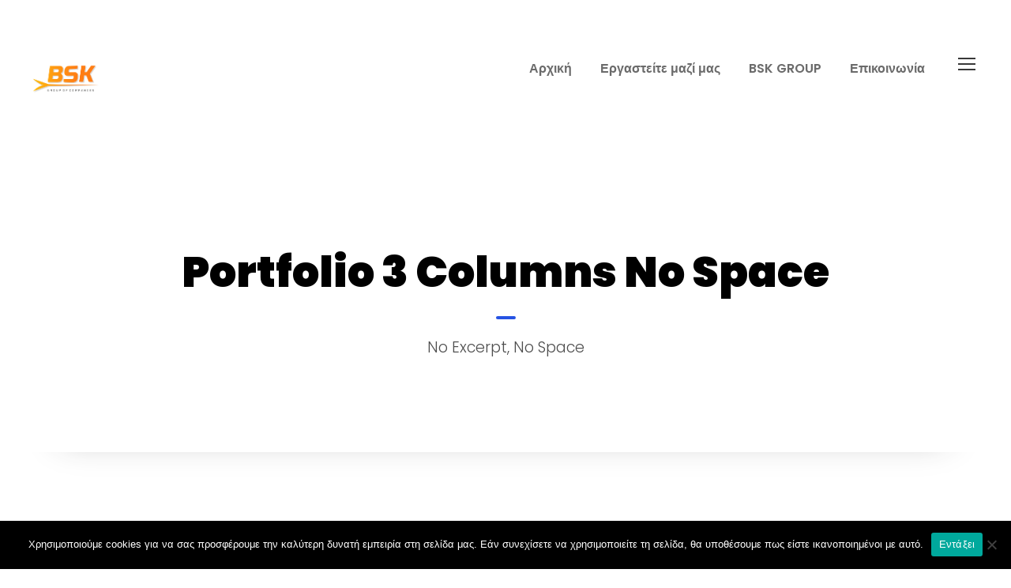

--- FILE ---
content_type: text/html; charset=UTF-8
request_url: https://bsklogistics.com/portfolio-3-columns-no-space/
body_size: 11196
content:
<!DOCTYPE html>
<html lang="en-US" class="no-js">
<head>
	<meta charset="UTF-8">
	<meta name="viewport" content="width=device-width, initial-scale=1">
	<link rel="profile" href="http://gmpg.org/xfn/11">
	<link rel="pingback" href="https://bsklogistics.com/xmlrpc.php">
	<meta name='robots' content='index, follow, max-image-preview:large, max-snippet:-1, max-video-preview:-1' />

	<!-- This site is optimized with the Yoast SEO plugin v20.6 - https://yoast.com/wordpress/plugins/seo/ -->
	<title>Portfolio 3 Columns No Space - BSK LOGISTICS</title>
	<link rel="canonical" href="https://bsklogistics.com/portfolio-3-columns-no-space/" />
	<meta property="og:locale" content="en_US" />
	<meta property="og:type" content="article" />
	<meta property="og:title" content="Portfolio 3 Columns No Space - BSK LOGISTICS" />
	<meta property="og:url" content="https://bsklogistics.com/portfolio-3-columns-no-space/" />
	<meta property="og:site_name" content="BSK LOGISTICS" />
	<meta name="twitter:card" content="summary_large_image" />
	<script type="application/ld+json" class="yoast-schema-graph">{"@context":"https://schema.org","@graph":[{"@type":"WebPage","@id":"https://bsklogistics.com/portfolio-3-columns-no-space/","url":"https://bsklogistics.com/portfolio-3-columns-no-space/","name":"Portfolio 3 Columns No Space - BSK LOGISTICS","isPartOf":{"@id":"https://bsklogistics.com/#website"},"datePublished":"2016-09-01T10:01:20+00:00","dateModified":"2016-09-01T10:01:20+00:00","breadcrumb":{"@id":"https://bsklogistics.com/portfolio-3-columns-no-space/#breadcrumb"},"inLanguage":"en-US","potentialAction":[{"@type":"ReadAction","target":["https://bsklogistics.com/portfolio-3-columns-no-space/"]}]},{"@type":"BreadcrumbList","@id":"https://bsklogistics.com/portfolio-3-columns-no-space/#breadcrumb","itemListElement":[{"@type":"ListItem","position":1,"name":"Home","item":"https://bsklogistics.com/"},{"@type":"ListItem","position":2,"name":"Portfolio 3 Columns No Space"}]},{"@type":"WebSite","@id":"https://bsklogistics.com/#website","url":"https://bsklogistics.com/","name":"BSK LOGISTICS","description":"Logistics Courier Company","publisher":{"@id":"https://bsklogistics.com/#organization"},"potentialAction":[{"@type":"SearchAction","target":{"@type":"EntryPoint","urlTemplate":"https://bsklogistics.com/?s={search_term_string}"},"query-input":"required name=search_term_string"}],"inLanguage":"en-US"},{"@type":"Organization","@id":"https://bsklogistics.com/#organization","name":"BSK LOGISTICS","url":"https://bsklogistics.com/","logo":{"@type":"ImageObject","inLanguage":"en-US","@id":"https://bsklogistics.com/#/schema/logo/image/","url":"https://bsklogistics.com/wp-content/uploads/2020/06/website-size.png","contentUrl":"https://bsklogistics.com/wp-content/uploads/2020/06/website-size.png","width":250,"height":100,"caption":"BSK LOGISTICS"},"image":{"@id":"https://bsklogistics.com/#/schema/logo/image/"}}]}</script>
	<!-- / Yoast SEO plugin. -->


<link rel='dns-prefetch' href='//maps.google.com' />
<link rel='dns-prefetch' href='//fonts.googleapis.com' />
<link rel='dns-prefetch' href='//s.w.org' />
<link rel="alternate" type="application/rss+xml" title="BSK LOGISTICS &raquo; Feed" href="https://bsklogistics.com/feed/" />
<link rel="alternate" type="application/rss+xml" title="BSK LOGISTICS &raquo; Comments Feed" href="https://bsklogistics.com/comments/feed/" />
<script type="text/javascript">
window._wpemojiSettings = {"baseUrl":"https:\/\/s.w.org\/images\/core\/emoji\/14.0.0\/72x72\/","ext":".png","svgUrl":"https:\/\/s.w.org\/images\/core\/emoji\/14.0.0\/svg\/","svgExt":".svg","source":{"concatemoji":"https:\/\/bsklogistics.com\/wp-includes\/js\/wp-emoji-release.min.js?ver=6.0.11"}};
/*! This file is auto-generated */
!function(e,a,t){var n,r,o,i=a.createElement("canvas"),p=i.getContext&&i.getContext("2d");function s(e,t){var a=String.fromCharCode,e=(p.clearRect(0,0,i.width,i.height),p.fillText(a.apply(this,e),0,0),i.toDataURL());return p.clearRect(0,0,i.width,i.height),p.fillText(a.apply(this,t),0,0),e===i.toDataURL()}function c(e){var t=a.createElement("script");t.src=e,t.defer=t.type="text/javascript",a.getElementsByTagName("head")[0].appendChild(t)}for(o=Array("flag","emoji"),t.supports={everything:!0,everythingExceptFlag:!0},r=0;r<o.length;r++)t.supports[o[r]]=function(e){if(!p||!p.fillText)return!1;switch(p.textBaseline="top",p.font="600 32px Arial",e){case"flag":return s([127987,65039,8205,9895,65039],[127987,65039,8203,9895,65039])?!1:!s([55356,56826,55356,56819],[55356,56826,8203,55356,56819])&&!s([55356,57332,56128,56423,56128,56418,56128,56421,56128,56430,56128,56423,56128,56447],[55356,57332,8203,56128,56423,8203,56128,56418,8203,56128,56421,8203,56128,56430,8203,56128,56423,8203,56128,56447]);case"emoji":return!s([129777,127995,8205,129778,127999],[129777,127995,8203,129778,127999])}return!1}(o[r]),t.supports.everything=t.supports.everything&&t.supports[o[r]],"flag"!==o[r]&&(t.supports.everythingExceptFlag=t.supports.everythingExceptFlag&&t.supports[o[r]]);t.supports.everythingExceptFlag=t.supports.everythingExceptFlag&&!t.supports.flag,t.DOMReady=!1,t.readyCallback=function(){t.DOMReady=!0},t.supports.everything||(n=function(){t.readyCallback()},a.addEventListener?(a.addEventListener("DOMContentLoaded",n,!1),e.addEventListener("load",n,!1)):(e.attachEvent("onload",n),a.attachEvent("onreadystatechange",function(){"complete"===a.readyState&&t.readyCallback()})),(e=t.source||{}).concatemoji?c(e.concatemoji):e.wpemoji&&e.twemoji&&(c(e.twemoji),c(e.wpemoji)))}(window,document,window._wpemojiSettings);
</script>
<style type="text/css">
img.wp-smiley,
img.emoji {
	display: inline !important;
	border: none !important;
	box-shadow: none !important;
	height: 1em !important;
	width: 1em !important;
	margin: 0 0.07em !important;
	vertical-align: -0.1em !important;
	background: none !important;
	padding: 0 !important;
}
</style>
	<link rel='stylesheet' id='validate-engine-css-css'  href='https://bsklogistics.com/wp-content/plugins/wysija-newsletters/css/validationEngine.jquery.css?ver=2.22' type='text/css' media='all' />
<link rel='stylesheet' id='wp-block-library-css'  href='https://bsklogistics.com/wp-includes/css/dist/block-library/style.min.css?ver=6.0.11' type='text/css' media='all' />
<style id='global-styles-inline-css' type='text/css'>
body{--wp--preset--color--black: #000000;--wp--preset--color--cyan-bluish-gray: #abb8c3;--wp--preset--color--white: #ffffff;--wp--preset--color--pale-pink: #f78da7;--wp--preset--color--vivid-red: #cf2e2e;--wp--preset--color--luminous-vivid-orange: #ff6900;--wp--preset--color--luminous-vivid-amber: #fcb900;--wp--preset--color--light-green-cyan: #7bdcb5;--wp--preset--color--vivid-green-cyan: #00d084;--wp--preset--color--pale-cyan-blue: #8ed1fc;--wp--preset--color--vivid-cyan-blue: #0693e3;--wp--preset--color--vivid-purple: #9b51e0;--wp--preset--gradient--vivid-cyan-blue-to-vivid-purple: linear-gradient(135deg,rgba(6,147,227,1) 0%,rgb(155,81,224) 100%);--wp--preset--gradient--light-green-cyan-to-vivid-green-cyan: linear-gradient(135deg,rgb(122,220,180) 0%,rgb(0,208,130) 100%);--wp--preset--gradient--luminous-vivid-amber-to-luminous-vivid-orange: linear-gradient(135deg,rgba(252,185,0,1) 0%,rgba(255,105,0,1) 100%);--wp--preset--gradient--luminous-vivid-orange-to-vivid-red: linear-gradient(135deg,rgba(255,105,0,1) 0%,rgb(207,46,46) 100%);--wp--preset--gradient--very-light-gray-to-cyan-bluish-gray: linear-gradient(135deg,rgb(238,238,238) 0%,rgb(169,184,195) 100%);--wp--preset--gradient--cool-to-warm-spectrum: linear-gradient(135deg,rgb(74,234,220) 0%,rgb(151,120,209) 20%,rgb(207,42,186) 40%,rgb(238,44,130) 60%,rgb(251,105,98) 80%,rgb(254,248,76) 100%);--wp--preset--gradient--blush-light-purple: linear-gradient(135deg,rgb(255,206,236) 0%,rgb(152,150,240) 100%);--wp--preset--gradient--blush-bordeaux: linear-gradient(135deg,rgb(254,205,165) 0%,rgb(254,45,45) 50%,rgb(107,0,62) 100%);--wp--preset--gradient--luminous-dusk: linear-gradient(135deg,rgb(255,203,112) 0%,rgb(199,81,192) 50%,rgb(65,88,208) 100%);--wp--preset--gradient--pale-ocean: linear-gradient(135deg,rgb(255,245,203) 0%,rgb(182,227,212) 50%,rgb(51,167,181) 100%);--wp--preset--gradient--electric-grass: linear-gradient(135deg,rgb(202,248,128) 0%,rgb(113,206,126) 100%);--wp--preset--gradient--midnight: linear-gradient(135deg,rgb(2,3,129) 0%,rgb(40,116,252) 100%);--wp--preset--duotone--dark-grayscale: url('#wp-duotone-dark-grayscale');--wp--preset--duotone--grayscale: url('#wp-duotone-grayscale');--wp--preset--duotone--purple-yellow: url('#wp-duotone-purple-yellow');--wp--preset--duotone--blue-red: url('#wp-duotone-blue-red');--wp--preset--duotone--midnight: url('#wp-duotone-midnight');--wp--preset--duotone--magenta-yellow: url('#wp-duotone-magenta-yellow');--wp--preset--duotone--purple-green: url('#wp-duotone-purple-green');--wp--preset--duotone--blue-orange: url('#wp-duotone-blue-orange');--wp--preset--font-size--small: 13px;--wp--preset--font-size--medium: 20px;--wp--preset--font-size--large: 36px;--wp--preset--font-size--x-large: 42px;}.has-black-color{color: var(--wp--preset--color--black) !important;}.has-cyan-bluish-gray-color{color: var(--wp--preset--color--cyan-bluish-gray) !important;}.has-white-color{color: var(--wp--preset--color--white) !important;}.has-pale-pink-color{color: var(--wp--preset--color--pale-pink) !important;}.has-vivid-red-color{color: var(--wp--preset--color--vivid-red) !important;}.has-luminous-vivid-orange-color{color: var(--wp--preset--color--luminous-vivid-orange) !important;}.has-luminous-vivid-amber-color{color: var(--wp--preset--color--luminous-vivid-amber) !important;}.has-light-green-cyan-color{color: var(--wp--preset--color--light-green-cyan) !important;}.has-vivid-green-cyan-color{color: var(--wp--preset--color--vivid-green-cyan) !important;}.has-pale-cyan-blue-color{color: var(--wp--preset--color--pale-cyan-blue) !important;}.has-vivid-cyan-blue-color{color: var(--wp--preset--color--vivid-cyan-blue) !important;}.has-vivid-purple-color{color: var(--wp--preset--color--vivid-purple) !important;}.has-black-background-color{background-color: var(--wp--preset--color--black) !important;}.has-cyan-bluish-gray-background-color{background-color: var(--wp--preset--color--cyan-bluish-gray) !important;}.has-white-background-color{background-color: var(--wp--preset--color--white) !important;}.has-pale-pink-background-color{background-color: var(--wp--preset--color--pale-pink) !important;}.has-vivid-red-background-color{background-color: var(--wp--preset--color--vivid-red) !important;}.has-luminous-vivid-orange-background-color{background-color: var(--wp--preset--color--luminous-vivid-orange) !important;}.has-luminous-vivid-amber-background-color{background-color: var(--wp--preset--color--luminous-vivid-amber) !important;}.has-light-green-cyan-background-color{background-color: var(--wp--preset--color--light-green-cyan) !important;}.has-vivid-green-cyan-background-color{background-color: var(--wp--preset--color--vivid-green-cyan) !important;}.has-pale-cyan-blue-background-color{background-color: var(--wp--preset--color--pale-cyan-blue) !important;}.has-vivid-cyan-blue-background-color{background-color: var(--wp--preset--color--vivid-cyan-blue) !important;}.has-vivid-purple-background-color{background-color: var(--wp--preset--color--vivid-purple) !important;}.has-black-border-color{border-color: var(--wp--preset--color--black) !important;}.has-cyan-bluish-gray-border-color{border-color: var(--wp--preset--color--cyan-bluish-gray) !important;}.has-white-border-color{border-color: var(--wp--preset--color--white) !important;}.has-pale-pink-border-color{border-color: var(--wp--preset--color--pale-pink) !important;}.has-vivid-red-border-color{border-color: var(--wp--preset--color--vivid-red) !important;}.has-luminous-vivid-orange-border-color{border-color: var(--wp--preset--color--luminous-vivid-orange) !important;}.has-luminous-vivid-amber-border-color{border-color: var(--wp--preset--color--luminous-vivid-amber) !important;}.has-light-green-cyan-border-color{border-color: var(--wp--preset--color--light-green-cyan) !important;}.has-vivid-green-cyan-border-color{border-color: var(--wp--preset--color--vivid-green-cyan) !important;}.has-pale-cyan-blue-border-color{border-color: var(--wp--preset--color--pale-cyan-blue) !important;}.has-vivid-cyan-blue-border-color{border-color: var(--wp--preset--color--vivid-cyan-blue) !important;}.has-vivid-purple-border-color{border-color: var(--wp--preset--color--vivid-purple) !important;}.has-vivid-cyan-blue-to-vivid-purple-gradient-background{background: var(--wp--preset--gradient--vivid-cyan-blue-to-vivid-purple) !important;}.has-light-green-cyan-to-vivid-green-cyan-gradient-background{background: var(--wp--preset--gradient--light-green-cyan-to-vivid-green-cyan) !important;}.has-luminous-vivid-amber-to-luminous-vivid-orange-gradient-background{background: var(--wp--preset--gradient--luminous-vivid-amber-to-luminous-vivid-orange) !important;}.has-luminous-vivid-orange-to-vivid-red-gradient-background{background: var(--wp--preset--gradient--luminous-vivid-orange-to-vivid-red) !important;}.has-very-light-gray-to-cyan-bluish-gray-gradient-background{background: var(--wp--preset--gradient--very-light-gray-to-cyan-bluish-gray) !important;}.has-cool-to-warm-spectrum-gradient-background{background: var(--wp--preset--gradient--cool-to-warm-spectrum) !important;}.has-blush-light-purple-gradient-background{background: var(--wp--preset--gradient--blush-light-purple) !important;}.has-blush-bordeaux-gradient-background{background: var(--wp--preset--gradient--blush-bordeaux) !important;}.has-luminous-dusk-gradient-background{background: var(--wp--preset--gradient--luminous-dusk) !important;}.has-pale-ocean-gradient-background{background: var(--wp--preset--gradient--pale-ocean) !important;}.has-electric-grass-gradient-background{background: var(--wp--preset--gradient--electric-grass) !important;}.has-midnight-gradient-background{background: var(--wp--preset--gradient--midnight) !important;}.has-small-font-size{font-size: var(--wp--preset--font-size--small) !important;}.has-medium-font-size{font-size: var(--wp--preset--font-size--medium) !important;}.has-large-font-size{font-size: var(--wp--preset--font-size--large) !important;}.has-x-large-font-size{font-size: var(--wp--preset--font-size--x-large) !important;}
</style>
<link rel='stylesheet' id='contact-form-7-css'  href='https://bsklogistics.com/wp-content/plugins/contact-form-7/includes/css/styles.css?ver=5.7.7' type='text/css' media='all' />
<link rel='stylesheet' id='cookie-notice-front-css'  href='https://bsklogistics.com/wp-content/plugins/cookie-notice/css/front.min.css?ver=2.5.11' type='text/css' media='all' />
<link rel='stylesheet' id='gdlr-core-google-font-css'  href='https://fonts.googleapis.com/css?family=Poppins%3A100%2C100italic%2C200%2C200italic%2C300%2C300italic%2Cregular%2Citalic%2C500%2C500italic%2C600%2C600italic%2C700%2C700italic%2C800%2C800italic%2C900%2C900italic%7CMontserrat%3A100%2C200%2C300%2Cregular%2C500%2C600%2C700%2C800%2C900%2C100italic%2C200italic%2C300italic%2Citalic%2C500italic%2C600italic%2C700italic%2C800italic%2C900italic%7CMerriweather%3A300%2C300italic%2Cregular%2Citalic%2C700%2C700italic%2C900%2C900italic&#038;subset=devanagari%2Clatin%2Clatin-ext%2Ccyrillic%2Ccyrillic-ext%2Cvietnamese&#038;ver=6.0.11' type='text/css' media='all' />
<link rel='stylesheet' id='font-awesome-css'  href='https://bsklogistics.com/wp-content/plugins/elementor/assets/lib/font-awesome/css/font-awesome.min.css?ver=4.7.0' type='text/css' media='all' />
<link rel='stylesheet' id='elegant-font-css'  href='https://bsklogistics.com/wp-content/plugins/goodlayers-core/plugins/elegant/elegant-font.css?ver=6.0.11' type='text/css' media='all' />
<link rel='stylesheet' id='gdlr-core-plugin-css'  href='https://bsklogistics.com/wp-content/plugins/goodlayers-core/plugins/style.css?ver=1716840817' type='text/css' media='all' />
<link rel='stylesheet' id='gdlr-core-page-builder-css'  href='https://bsklogistics.com/wp-content/plugins/goodlayers-core/include/css/page-builder.css?ver=6.0.11' type='text/css' media='all' />
<link rel='stylesheet' id='awsm-jobs-general-css'  href='https://bsklogistics.com/wp-content/plugins/wp-job-openings/assets/css/general.min.css?ver=3.4.6' type='text/css' media='all' />
<link rel='stylesheet' id='awsm-jobs-style-css'  href='https://bsklogistics.com/wp-content/plugins/wp-job-openings/assets/css/style.min.css?ver=3.4.6' type='text/css' media='all' />
<link rel='stylesheet' id='wpgmp-frontend_css-css'  href='https://bsklogistics.com/wp-content/plugins/wp-google-map-plugin/assets/css/frontend.css?ver=6.0.11' type='text/css' media='all' />
<link rel='stylesheet' id='uniq-style-core-css'  href='https://bsklogistics.com/wp-content/themes/uniq/css/style-core.css?ver=6.0.11' type='text/css' media='all' />
<link rel='stylesheet' id='uniq-custom-style-css'  href='https://bsklogistics.com/wp-content/uploads/uniq-style-custom.css?1716840817&#038;ver=6.0.11' type='text/css' media='all' />
<link rel='stylesheet' id='awsm-job-pro-country-select-css'  href='https://bsklogistics.com/wp-content/plugins/pro-pack-for-wp-job-openings/assets/css/intlTelInput.min.css?ver=17.0.16' type='text/css' media='all' />
<link rel='stylesheet' id='awsm-job-pro-style-css'  href='https://bsklogistics.com/wp-content/plugins/pro-pack-for-wp-job-openings/assets/css/style.min.css?ver=3.3.0' type='text/css' media='all' />
<script type='text/javascript' id='cookie-notice-front-js-before'>
var cnArgs = {"ajaxUrl":"https:\/\/bsklogistics.com\/wp-admin\/admin-ajax.php","nonce":"edf8e482fd","hideEffect":"fade","position":"bottom","onScroll":false,"onScrollOffset":100,"onClick":false,"cookieName":"cookie_notice_accepted","cookieTime":2592000,"cookieTimeRejected":2592000,"globalCookie":false,"redirection":false,"cache":false,"revokeCookies":false,"revokeCookiesOpt":"automatic"};
</script>
<script type='text/javascript' src='https://bsklogistics.com/wp-content/plugins/cookie-notice/js/front.min.js?ver=2.5.11' id='cookie-notice-front-js'></script>
<script type='text/javascript' src='https://bsklogistics.com/wp-includes/js/jquery/jquery.min.js?ver=3.6.0' id='jquery-core-js'></script>
<script type='text/javascript' src='https://bsklogistics.com/wp-includes/js/jquery/jquery-migrate.min.js?ver=3.3.2' id='jquery-migrate-js'></script>
<script type='text/javascript' id='remove-uppercase-accents-js-extra'>
/* <![CDATA[ */
var rua = {"accents":[{"original":"\u0386\u0399","convert":"\u0391\u03aa"},{"original":"\u0386\u03a5","convert":"\u0391\u03ab"},{"original":"\u0388\u0399","convert":"\u0395\u03aa"},{"original":"\u038c\u0399","convert":"\u039f\u03aa"},{"original":"\u0388\u03a5","convert":"\u0395\u03ab"},{"original":"\u038c\u03a5","convert":"\u039f\u03ab"},{"original":"\u03ac\u03b9","convert":"\u03b1\u03ca"},{"original":"\u03ad\u03b9","convert":"\u03b5\u03ca"},{"original":"\u0386\u03c5","convert":"\u03b1\u03cb"},{"original":"\u03ac\u03c5","convert":"\u03b1\u03cb"},{"original":"\u03cc\u03b9","convert":"\u03bf\u03ca"},{"original":"\u0388\u03c5","convert":"\u03b5\u03cb"},{"original":"\u03ad\u03c5","convert":"\u03b5\u03cb"},{"original":"\u03cc\u03c5","convert":"\u03bf\u03cb"},{"original":"\u038c\u03c5","convert":"\u03bf\u03cb"},{"original":"\u0386","convert":"\u0391"},{"original":"\u03ac","convert":"\u03b1"},{"original":"\u0388","convert":"\u0395"},{"original":"\u03ad","convert":"\u03b5"},{"original":"\u0389","convert":"\u0397"},{"original":"\u03ae","convert":"\u03b7"},{"original":"\u038a","convert":"\u0399"},{"original":"\u03aa","convert":"\u0399"},{"original":"\u03af","convert":"\u03b9"},{"original":"\u0390","convert":"\u03ca"},{"original":"\u038c","convert":"\u039f"},{"original":"\u03cc","convert":"\u03bf"},{"original":"\u038e","convert":"\u03a5"},{"original":"\u03cd","convert":"\u03c5"},{"original":"\u03b0","convert":"\u03cb"},{"original":"\u038f","convert":"\u03a9"},{"original":"\u03ce","convert":"\u03c9"}],"selectors":"","selAction":"include"};
/* ]]> */
</script>
<script type='text/javascript' src='https://bsklogistics.com/wp-content/plugins/remove-uppercase-accents/js/remove-uppercase-accents.js?ver=6.0.11' id='remove-uppercase-accents-js'></script>
<!--[if lt IE 9]>
<script type='text/javascript' src='https://bsklogistics.com/wp-content/themes/uniq/js/html5.js?ver=6.0.11' id='html5js-js'></script>
<![endif]-->
<link rel="https://api.w.org/" href="https://bsklogistics.com/wp-json/" /><link rel="alternate" type="application/json" href="https://bsklogistics.com/wp-json/wp/v2/pages/7252" /><link rel="EditURI" type="application/rsd+xml" title="RSD" href="https://bsklogistics.com/xmlrpc.php?rsd" />
<link rel="wlwmanifest" type="application/wlwmanifest+xml" href="https://bsklogistics.com/wp-includes/wlwmanifest.xml" /> 
<meta name="generator" content="WordPress 6.0.11" />
<link rel='shortlink' href='https://bsklogistics.com/?p=7252' />
<link rel="alternate" type="application/json+oembed" href="https://bsklogistics.com/wp-json/oembed/1.0/embed?url=https%3A%2F%2Fbsklogistics.com%2Fportfolio-3-columns-no-space%2F" />
<link rel="alternate" type="text/xml+oembed" href="https://bsklogistics.com/wp-json/oembed/1.0/embed?url=https%3A%2F%2Fbsklogistics.com%2Fportfolio-3-columns-no-space%2F&#038;format=xml" />
<meta name="generator" content="Elementor 3.23.4; features: additional_custom_breakpoints, e_lazyload; settings: css_print_method-external, google_font-enabled, font_display-auto">
			<style>
				.e-con.e-parent:nth-of-type(n+4):not(.e-lazyloaded):not(.e-no-lazyload),
				.e-con.e-parent:nth-of-type(n+4):not(.e-lazyloaded):not(.e-no-lazyload) * {
					background-image: none !important;
				}
				@media screen and (max-height: 1024px) {
					.e-con.e-parent:nth-of-type(n+3):not(.e-lazyloaded):not(.e-no-lazyload),
					.e-con.e-parent:nth-of-type(n+3):not(.e-lazyloaded):not(.e-no-lazyload) * {
						background-image: none !important;
					}
				}
				@media screen and (max-height: 640px) {
					.e-con.e-parent:nth-of-type(n+2):not(.e-lazyloaded):not(.e-no-lazyload),
					.e-con.e-parent:nth-of-type(n+2):not(.e-lazyloaded):not(.e-no-lazyload) * {
						background-image: none !important;
					}
				}
			</style>
			<meta name="generator" content="Powered by Slider Revolution 6.6.11 - responsive, Mobile-Friendly Slider Plugin for WordPress with comfortable drag and drop interface." />
<link rel="icon" href="https://bsklogistics.com/wp-content/uploads/2020/06/cropped-BSK_social_LQ-370x370.jpg" sizes="32x32" />
<link rel="icon" href="https://bsklogistics.com/wp-content/uploads/2020/06/cropped-BSK_social_LQ-370x370.jpg" sizes="192x192" />
<link rel="apple-touch-icon" href="https://bsklogistics.com/wp-content/uploads/2020/06/cropped-BSK_social_LQ-370x370.jpg" />
<meta name="msapplication-TileImage" content="https://bsklogistics.com/wp-content/uploads/2020/06/cropped-BSK_social_LQ-370x370.jpg" />
<script>function setREVStartSize(e){
			//window.requestAnimationFrame(function() {
				window.RSIW = window.RSIW===undefined ? window.innerWidth : window.RSIW;
				window.RSIH = window.RSIH===undefined ? window.innerHeight : window.RSIH;
				try {
					var pw = document.getElementById(e.c).parentNode.offsetWidth,
						newh;
					pw = pw===0 || isNaN(pw) || (e.l=="fullwidth" || e.layout=="fullwidth") ? window.RSIW : pw;
					e.tabw = e.tabw===undefined ? 0 : parseInt(e.tabw);
					e.thumbw = e.thumbw===undefined ? 0 : parseInt(e.thumbw);
					e.tabh = e.tabh===undefined ? 0 : parseInt(e.tabh);
					e.thumbh = e.thumbh===undefined ? 0 : parseInt(e.thumbh);
					e.tabhide = e.tabhide===undefined ? 0 : parseInt(e.tabhide);
					e.thumbhide = e.thumbhide===undefined ? 0 : parseInt(e.thumbhide);
					e.mh = e.mh===undefined || e.mh=="" || e.mh==="auto" ? 0 : parseInt(e.mh,0);
					if(e.layout==="fullscreen" || e.l==="fullscreen")
						newh = Math.max(e.mh,window.RSIH);
					else{
						e.gw = Array.isArray(e.gw) ? e.gw : [e.gw];
						for (var i in e.rl) if (e.gw[i]===undefined || e.gw[i]===0) e.gw[i] = e.gw[i-1];
						e.gh = e.el===undefined || e.el==="" || (Array.isArray(e.el) && e.el.length==0)? e.gh : e.el;
						e.gh = Array.isArray(e.gh) ? e.gh : [e.gh];
						for (var i in e.rl) if (e.gh[i]===undefined || e.gh[i]===0) e.gh[i] = e.gh[i-1];
											
						var nl = new Array(e.rl.length),
							ix = 0,
							sl;
						e.tabw = e.tabhide>=pw ? 0 : e.tabw;
						e.thumbw = e.thumbhide>=pw ? 0 : e.thumbw;
						e.tabh = e.tabhide>=pw ? 0 : e.tabh;
						e.thumbh = e.thumbhide>=pw ? 0 : e.thumbh;
						for (var i in e.rl) nl[i] = e.rl[i]<window.RSIW ? 0 : e.rl[i];
						sl = nl[0];
						for (var i in nl) if (sl>nl[i] && nl[i]>0) { sl = nl[i]; ix=i;}
						var m = pw>(e.gw[ix]+e.tabw+e.thumbw) ? 1 : (pw-(e.tabw+e.thumbw)) / (e.gw[ix]);
						newh =  (e.gh[ix] * m) + (e.tabh + e.thumbh);
					}
					var el = document.getElementById(e.c);
					if (el!==null && el) el.style.height = newh+"px";
					el = document.getElementById(e.c+"_wrapper");
					if (el!==null && el) {
						el.style.height = newh+"px";
						el.style.display = "block";
					}
				} catch(e){
					console.log("Failure at Presize of Slider:" + e)
				}
			//});
		  };</script>
		<style type="text/css" id="wp-custom-css">
			.rounded-circle{
	border: 1px solid #FFAF12;
opacity: 1;
	border-radius:50%;
	width:1.4rem;
	height:1.4rem;
}

p, p span{font-size:0.9rem;}		</style>
		</head>

<body class="page-template-default page page-id-7252 wp-custom-logo cookies-not-set gdlr-core-body uniq-body uniq-body-front uniq-full  uniq-with-sticky-navigation  uniq-blockquote-style-1 gdlr-core-link-to-lightbox elementor-default elementor-kit-1940" data-home-url="https://bsklogistics.com/" >
<div class="uniq-mobile-header-wrap" ><div class="uniq-mobile-header uniq-header-background uniq-style-slide uniq-sticky-mobile-navigation " id="uniq-mobile-header" ><div class="uniq-mobile-header-container uniq-container clearfix" ><div class="uniq-logo  uniq-item-pdlr"><div class="uniq-logo-inner"><a class="" href="https://bsklogistics.com/" ><img src="https://bsklogistics.com/wp-content/uploads/2023/03/Picture1.png" alt="" width="785" height="572" title="Picture1" /></a></div></div><div class="uniq-mobile-menu-right" ><div class="uniq-mobile-menu" ><a class="uniq-mm-menu-button uniq-mobile-menu-button uniq-mobile-button-hamburger" href="#uniq-mobile-menu" ><span></span></a><div class="uniq-mm-menu-wrap uniq-navigation-font" id="uniq-mobile-menu" data-slide="right" ><ul id="menu-newbasic" class="m-menu"><li class="menu-item menu-item-type-post_type menu-item-object-page menu-item-home menu-item-7571"><a href="https://bsklogistics.com/">Αρχική</a></li>
<li class="menu-item menu-item-type-post_type menu-item-object-page menu-item-7563"><a href="https://bsklogistics.com/job-openings/">Εργαστείτε μαζί μας</a></li>
<li class="menu-item menu-item-type-custom menu-item-object-custom menu-item-7566"><a href="https://bskgroup.gr">BSK GROUP</a></li>
<li class="menu-item menu-item-type-post_type menu-item-object-page menu-item-7567"><a href="https://bsklogistics.com/contact/">Επικοινωνία</a></li>
</ul></div></div></div></div></div></div><div class="uniq-body-outer-wrapper ">
		<div class="uniq-body-wrapper clearfix  uniq-with-transparent-header uniq-with-frame">
	<div class="uniq-header-background-transparent" >	
<header class="uniq-header-wrap uniq-header-style-plain  uniq-style-menu-right uniq-sticky-navigation uniq-style-slide" data-navigation-offset="75px"  >
	<div class="uniq-header-background" ></div>
	<div class="uniq-header-container  uniq-container">
			
		<div class="uniq-header-container-inner clearfix">
			<div class="uniq-logo  uniq-item-pdlr"><div class="uniq-logo-inner"><a class="" href="https://bsklogistics.com/" ><img src="https://bsklogistics.com/wp-content/uploads/2023/03/Picture1.png" alt="" width="785" height="572" title="Picture1" /></a></div></div>			<div class="uniq-navigation uniq-item-pdlr clearfix " >
			<div class="uniq-main-menu" id="uniq-main-menu" ><ul id="menu-newbasic-1" class="sf-menu"><li  class="menu-item menu-item-type-post_type menu-item-object-page menu-item-home menu-item-7571 uniq-normal-menu"><a href="https://bsklogistics.com/">Αρχική</a></li>
<li  class="menu-item menu-item-type-post_type menu-item-object-page menu-item-7563 uniq-normal-menu"><a href="https://bsklogistics.com/job-openings/">Εργαστείτε μαζί μας</a></li>
<li  class="menu-item menu-item-type-custom menu-item-object-custom menu-item-7566 uniq-normal-menu"><a href="https://bskgroup.gr">BSK GROUP</a></li>
<li  class="menu-item menu-item-type-post_type menu-item-object-page menu-item-7567 uniq-normal-menu"><a href="https://bsklogistics.com/contact/">Επικοινωνία</a></li>
</ul><div class="uniq-navigation-slide-bar" id="uniq-navigation-slide-bar" ></div></div><div class="uniq-main-menu-right-wrap clearfix " ><div class="uniq-main-menu-right" ><a class="uniq-mm-menu-button uniq-right-menu-button uniq-top-menu-button uniq-mobile-button-hamburger" href="#uniq-right-menu" ><span></span></a><div class="uniq-mm-menu-wrap uniq-navigation-font" id="uniq-right-menu" data-slide="right" ><ul id="menu-newbasic-2" class="m-menu"><li class="menu-item menu-item-type-post_type menu-item-object-page menu-item-home menu-item-7571"><a href="https://bsklogistics.com/">Αρχική</a></li>
<li class="menu-item menu-item-type-post_type menu-item-object-page menu-item-7563"><a href="https://bsklogistics.com/job-openings/">Εργαστείτε μαζί μας</a></li>
<li class="menu-item menu-item-type-custom menu-item-object-custom menu-item-7566"><a href="https://bskgroup.gr">BSK GROUP</a></li>
<li class="menu-item menu-item-type-post_type menu-item-object-page menu-item-7567"><a href="https://bsklogistics.com/contact/">Επικοινωνία</a></li>
</ul></div></div></div>			</div><!-- uniq-navigation -->

		</div><!-- uniq-header-inner -->
	</div><!-- uniq-header-container -->
</header><!-- header --></div><div class="uniq-page-title-wrap  uniq-style-medium uniq-center-align" style="background-image: none;" ><div class="uniq-header-transparent-substitute" ></div><div class="uniq-page-title-overlay"  ></div><div class="uniq-page-title-container uniq-container" ><div class="uniq-page-title-content uniq-item-pdlr"  ><h1 class="uniq-page-title"  >Portfolio 3 Columns No Space</h1><div class="uniq-page-title-divider"  ></div><div class="uniq-page-caption"  >No Excerpt, No Space</div></div><div class="uniq-page-title-bottom-shadow" ></div></div></div>	<div class="uniq-page-wrapper" id="uniq-page-wrapper" ><div class="gdlr-core-page-builder-body clearfix"><div class="gdlr-core-pbf-section" ><div class="gdlr-core-pbf-section-container gdlr-core-container clearfix" ><div class="gdlr-core-pbf-element" ><div class="gdlr-core-portfolio-item gdlr-core-item-pdb clearfix  gdlr-core-portfolio-item-style-grid-no-space gdlr-core-item-pdlr" style="padding-bottom: 10px ;"  ><div class="gdlr-core-portfolio-item-holder gdlr-core-js-2 clearfix" data-layout="fitrows" ><div class="gdlr-core-item-list  gdlr-core-column-20 gdlr-core-column-first" ><div class="gdlr-core-portfolio-grid  gdlr-core-center-align gdlr-core-style-normal"  ><div class="gdlr-core-portfolio-thumbnail gdlr-core-media-image  gdlr-core-style-margin-icon-title-tag"  ><div class="gdlr-core-portfolio-thumbnail-image-wrap  gdlr-core-zoom-on-hover" ><img src="https://bsklogistics.com/wp-content/uploads/2019/04/port-1-2-1000x670.jpg" alt="" width="1000" height="670" title="port-1-2" /><span class="gdlr-core-image-overlay  gdlr-core-portfolio-overlay gdlr-core-image-overlay-center-icon gdlr-core-js gdlr-core-with-margin"  ><span class="gdlr-core-image-overlay-content" ><span class="gdlr-core-portfolio-icon-wrap" ><a class="gdlr-core-lightgallery gdlr-core-js "  href="https://bsklogistics.com/wp-content/uploads/2019/04/port-1-2.jpg" data-lightbox-group="gdlr-core-img-group-1"><i class="gdlr-core-portfolio-icon arrow_expand" ></i></a></span><span class="gdlr-core-portfolio-title gdlr-core-title-font " style="font-size: 15px ;letter-spacing: 0px ;text-transform: none ;"  ><a href="https://bsklogistics.com/portfolio/goodlayers-brand-identity-project/" >GoodLayers Identity Project</a></span><span class="gdlr-core-portfolio-info gdlr-core-portfolio-info-tag gdlr-core-info-font" style="font-style: normal ;"  ><a href="https://bsklogistics.com/portfolio_tag/creative/" rel="tag">Creative</a> <span class="gdlr-core-sep">/</span> <a href="https://bsklogistics.com/portfolio_tag/packaging/" rel="tag">Packaging</a></span></span></span></div></div><div class="gdlr-core-portfolio-content-wrap gdlr-core-skin-divider" ><h3 class="gdlr-core-portfolio-title gdlr-core-skin-title" style="font-size: 17px ;font-weight: 600 ;letter-spacing: 0px ;text-transform: none ;"  ><a href="https://bsklogistics.com/portfolio/goodlayers-brand-identity-project/" >GoodLayers Identity Project</a></h3></div></div></div><div class="gdlr-core-item-list  gdlr-core-column-20" ><div class="gdlr-core-portfolio-grid  gdlr-core-center-align gdlr-core-style-normal"  ><div class="gdlr-core-portfolio-thumbnail gdlr-core-media-image  gdlr-core-style-margin-icon-title-tag"  ><div class="gdlr-core-portfolio-thumbnail-image-wrap  gdlr-core-zoom-on-hover" ><img src="https://bsklogistics.com/wp-content/uploads/2019/04/port-7-1-1000x670.jpg" alt="" width="1000" height="670" title="port-7-1" /><span class="gdlr-core-image-overlay  gdlr-core-portfolio-overlay gdlr-core-image-overlay-center-icon gdlr-core-js gdlr-core-with-margin"  ><span class="gdlr-core-image-overlay-content" ><span class="gdlr-core-portfolio-icon-wrap" ><a class="gdlr-core-lightgallery gdlr-core-js "  href="https://bsklogistics.com/wp-content/uploads/2019/04/port-7-1.jpg" data-lightbox-group="gdlr-core-img-group-1"><i class="gdlr-core-portfolio-icon arrow_expand" ></i></a></span><span class="gdlr-core-portfolio-title gdlr-core-title-font " style="font-size: 15px ;letter-spacing: 0px ;text-transform: none ;"  ><a href="https://bsklogistics.com/portfolio/business-planning/" >Business Planning</a></span><span class="gdlr-core-portfolio-info gdlr-core-portfolio-info-tag gdlr-core-info-font" style="font-style: normal ;"  ><a href="https://bsklogistics.com/portfolio_tag/creative/" rel="tag">Creative</a> <span class="gdlr-core-sep">/</span> <a href="https://bsklogistics.com/portfolio_tag/packaging/" rel="tag">Packaging</a></span></span></span></div></div><div class="gdlr-core-portfolio-content-wrap gdlr-core-skin-divider" ><h3 class="gdlr-core-portfolio-title gdlr-core-skin-title" style="font-size: 17px ;font-weight: 600 ;letter-spacing: 0px ;text-transform: none ;"  ><a href="https://bsklogistics.com/portfolio/business-planning/" >Business Planning</a></h3></div></div></div><div class="gdlr-core-item-list  gdlr-core-column-20" ><div class="gdlr-core-portfolio-grid  gdlr-core-center-align gdlr-core-style-normal"  ><div class="gdlr-core-portfolio-thumbnail gdlr-core-media-image  gdlr-core-style-margin-icon-title-tag"  ><div class="gdlr-core-portfolio-thumbnail-image-wrap  gdlr-core-zoom-on-hover" ><img src="https://bsklogistics.com/wp-content/uploads/2019/04/port-1-10-1000x670.jpg" alt="" width="1000" height="670" title="port-1-10" /><span class="gdlr-core-image-overlay  gdlr-core-portfolio-overlay gdlr-core-image-overlay-center-icon gdlr-core-js gdlr-core-with-margin"  ><span class="gdlr-core-image-overlay-content" ><span class="gdlr-core-portfolio-icon-wrap" ><a class="gdlr-core-lightgallery gdlr-core-js "  href="https://bsklogistics.com/wp-content/uploads/2019/04/port-1-10.jpg" data-lightbox-group="gdlr-core-img-group-1"><i class="gdlr-core-portfolio-icon arrow_expand" ></i></a></span><span class="gdlr-core-portfolio-title gdlr-core-title-font " style="font-size: 15px ;letter-spacing: 0px ;text-transform: none ;"  ><a href="https://bsklogistics.com/portfolio/corporate-envelope-design/" >Corporate Envelope Design</a></span><span class="gdlr-core-portfolio-info gdlr-core-portfolio-info-tag gdlr-core-info-font" style="font-style: normal ;"  ><a href="https://bsklogistics.com/portfolio_tag/business/" rel="tag">Business</a> <span class="gdlr-core-sep">/</span> <a href="https://bsklogistics.com/portfolio_tag/identity/" rel="tag">Identity</a></span></span></span></div></div><div class="gdlr-core-portfolio-content-wrap gdlr-core-skin-divider" ><h3 class="gdlr-core-portfolio-title gdlr-core-skin-title" style="font-size: 17px ;font-weight: 600 ;letter-spacing: 0px ;text-transform: none ;"  ><a href="https://bsklogistics.com/portfolio/corporate-envelope-design/" >Corporate Envelope Design</a></h3></div></div></div><div class="gdlr-core-item-list  gdlr-core-column-20 gdlr-core-column-first" ><div class="gdlr-core-portfolio-grid  gdlr-core-center-align gdlr-core-style-normal"  ><div class="gdlr-core-portfolio-thumbnail gdlr-core-media-image  gdlr-core-style-margin-icon-title-tag"  ><div class="gdlr-core-portfolio-thumbnail-image-wrap  gdlr-core-zoom-on-hover" ><img src="https://bsklogistics.com/wp-content/uploads/2019/04/port-2-2-1000x670.jpg" alt="" width="1000" height="670" title="port-2-2" /><span class="gdlr-core-image-overlay  gdlr-core-portfolio-overlay gdlr-core-image-overlay-center-icon gdlr-core-js gdlr-core-with-margin"  ><span class="gdlr-core-image-overlay-content" ><span class="gdlr-core-portfolio-icon-wrap" ><a class="gdlr-core-lightgallery gdlr-core-js "  href="https://bsklogistics.com/wp-content/uploads/2019/04/port-2-2.jpg" data-lightbox-group="gdlr-core-img-group-1"><i class="gdlr-core-portfolio-icon arrow_expand" ></i></a></span><span class="gdlr-core-portfolio-title gdlr-core-title-font " style="font-size: 15px ;letter-spacing: 0px ;text-transform: none ;"  ><a href="https://bsklogistics.com/portfolio/business-card-design/" >Business Card Design</a></span><span class="gdlr-core-portfolio-info gdlr-core-portfolio-info-tag gdlr-core-info-font" style="font-style: normal ;"  ><a href="https://bsklogistics.com/portfolio_tag/business/" rel="tag">Business</a> <span class="gdlr-core-sep">/</span> <a href="https://bsklogistics.com/portfolio_tag/identity/" rel="tag">Identity</a></span></span></span></div></div><div class="gdlr-core-portfolio-content-wrap gdlr-core-skin-divider" ><h3 class="gdlr-core-portfolio-title gdlr-core-skin-title" style="font-size: 17px ;font-weight: 600 ;letter-spacing: 0px ;text-transform: none ;"  ><a href="https://bsklogistics.com/portfolio/business-card-design/" >Business Card Design</a></h3></div></div></div><div class="gdlr-core-item-list  gdlr-core-column-20" ><div class="gdlr-core-portfolio-grid  gdlr-core-center-align gdlr-core-style-normal"  ><div class="gdlr-core-portfolio-thumbnail gdlr-core-media-image  gdlr-core-style-margin-icon-title-tag"  ><div class="gdlr-core-portfolio-thumbnail-image-wrap  gdlr-core-zoom-on-hover" ><img src="https://bsklogistics.com/wp-content/uploads/2019/04/port-1-1000x670.jpg" alt="" width="1000" height="670" title="port-1" /><span class="gdlr-core-image-overlay  gdlr-core-portfolio-overlay gdlr-core-image-overlay-center-icon gdlr-core-js gdlr-core-with-margin"  ><span class="gdlr-core-image-overlay-content" ><span class="gdlr-core-portfolio-icon-wrap" ><a class="gdlr-core-lightgallery gdlr-core-js "  href="https://bsklogistics.com/wp-content/uploads/2019/04/port-1.jpg" data-lightbox-group="gdlr-core-img-group-1"><i class="gdlr-core-portfolio-icon arrow_expand" ></i></a></span><span class="gdlr-core-portfolio-title gdlr-core-title-font " style="font-size: 15px ;letter-spacing: 0px ;text-transform: none ;"  ><a href="https://bsklogistics.com/portfolio/business-set-design/" >Business Set Design</a></span><span class="gdlr-core-portfolio-info gdlr-core-portfolio-info-tag gdlr-core-info-font" style="font-style: normal ;"  ><a href="https://bsklogistics.com/portfolio_tag/business/" rel="tag">Business</a> <span class="gdlr-core-sep">/</span> <a href="https://bsklogistics.com/portfolio_tag/packaging/" rel="tag">Packaging</a></span></span></span></div></div><div class="gdlr-core-portfolio-content-wrap gdlr-core-skin-divider" ><h3 class="gdlr-core-portfolio-title gdlr-core-skin-title" style="font-size: 17px ;font-weight: 600 ;letter-spacing: 0px ;text-transform: none ;"  ><a href="https://bsklogistics.com/portfolio/business-set-design/" >Business Set Design</a></h3></div></div></div><div class="gdlr-core-item-list  gdlr-core-column-20" ><div class="gdlr-core-portfolio-grid  gdlr-core-center-align gdlr-core-style-normal"  ><div class="gdlr-core-portfolio-thumbnail gdlr-core-media-image  gdlr-core-style-margin-icon-title-tag"  ><div class="gdlr-core-portfolio-thumbnail-image-wrap  gdlr-core-zoom-on-hover" ><img src="https://bsklogistics.com/wp-content/uploads/2019/04/port-4-2-1000x670.jpg" alt="" width="1000" height="670" title="port-4-2" /><span class="gdlr-core-image-overlay  gdlr-core-portfolio-overlay gdlr-core-image-overlay-center-icon gdlr-core-js gdlr-core-with-margin"  ><span class="gdlr-core-image-overlay-content" ><span class="gdlr-core-portfolio-icon-wrap" ><a class="gdlr-core-lightgallery gdlr-core-js "  href="https://bsklogistics.com/wp-content/uploads/2019/04/port-4-2.jpg" data-lightbox-group="gdlr-core-img-group-1"><i class="gdlr-core-portfolio-icon arrow_expand" ></i></a></span><span class="gdlr-core-portfolio-title gdlr-core-title-font " style="font-size: 15px ;letter-spacing: 0px ;text-transform: none ;"  ><a href="https://bsklogistics.com/portfolio/document-template-design/" >Document Template Design</a></span><span class="gdlr-core-portfolio-info gdlr-core-portfolio-info-tag gdlr-core-info-font" style="font-style: normal ;"  ><a href="https://bsklogistics.com/portfolio_tag/creative/" rel="tag">Creative</a> <span class="gdlr-core-sep">/</span> <a href="https://bsklogistics.com/portfolio_tag/identity/" rel="tag">Identity</a></span></span></span></div></div><div class="gdlr-core-portfolio-content-wrap gdlr-core-skin-divider" ><h3 class="gdlr-core-portfolio-title gdlr-core-skin-title" style="font-size: 17px ;font-weight: 600 ;letter-spacing: 0px ;text-transform: none ;"  ><a href="https://bsklogistics.com/portfolio/document-template-design/" >Document Template Design</a></h3></div></div></div><div class="gdlr-core-item-list  gdlr-core-column-20 gdlr-core-column-first" ><div class="gdlr-core-portfolio-grid  gdlr-core-center-align gdlr-core-style-normal"  ><div class="gdlr-core-portfolio-thumbnail gdlr-core-media-image  gdlr-core-style-margin-icon-title-tag"  ><div class="gdlr-core-portfolio-thumbnail-image-wrap  gdlr-core-zoom-on-hover" ><img src="https://bsklogistics.com/wp-content/uploads/2019/04/port-1-8-1000x670.jpg" alt="" width="1000" height="670" title="port-1-8" /><span class="gdlr-core-image-overlay  gdlr-core-portfolio-overlay gdlr-core-image-overlay-center-icon gdlr-core-js gdlr-core-with-margin"  ><span class="gdlr-core-image-overlay-content" ><span class="gdlr-core-portfolio-icon-wrap" ><a class="gdlr-core-lightgallery gdlr-core-js "  href="https://bsklogistics.com/wp-content/uploads/2019/04/port-1-8.jpg" data-lightbox-group="gdlr-core-img-group-1"><i class="gdlr-core-portfolio-icon arrow_expand" ></i></a></span><span class="gdlr-core-portfolio-title gdlr-core-title-font " style="font-size: 15px ;letter-spacing: 0px ;text-transform: none ;"  ><a href="https://bsklogistics.com/portfolio/marble-looks-branding/" >Marble Looks Branding</a></span><span class="gdlr-core-portfolio-info gdlr-core-portfolio-info-tag gdlr-core-info-font" style="font-style: normal ;"  ><a href="https://bsklogistics.com/portfolio_tag/business/" rel="tag">Business</a> <span class="gdlr-core-sep">/</span> <a href="https://bsklogistics.com/portfolio_tag/identity/" rel="tag">Identity</a></span></span></span></div></div><div class="gdlr-core-portfolio-content-wrap gdlr-core-skin-divider" ><h3 class="gdlr-core-portfolio-title gdlr-core-skin-title" style="font-size: 17px ;font-weight: 600 ;letter-spacing: 0px ;text-transform: none ;"  ><a href="https://bsklogistics.com/portfolio/marble-looks-branding/" >Marble Looks Branding</a></h3></div></div></div><div class="gdlr-core-item-list  gdlr-core-column-20" ><div class="gdlr-core-portfolio-grid  gdlr-core-center-align gdlr-core-style-normal"  ><div class="gdlr-core-portfolio-thumbnail gdlr-core-media-image  gdlr-core-style-margin-icon-title-tag"  ><div class="gdlr-core-portfolio-thumbnail-image-wrap  gdlr-core-zoom-on-hover" ><img src="https://bsklogistics.com/wp-content/uploads/2019/04/port-2-4-1000x670.jpg" alt="" width="1000" height="670" title="port-2-4" /><span class="gdlr-core-image-overlay  gdlr-core-portfolio-overlay gdlr-core-image-overlay-center-icon gdlr-core-js gdlr-core-with-margin"  ><span class="gdlr-core-image-overlay-content" ><span class="gdlr-core-portfolio-icon-wrap" ><a class="gdlr-core-lightgallery gdlr-core-js "  href="https://bsklogistics.com/wp-content/uploads/2019/04/port-2-4.jpg" data-lightbox-group="gdlr-core-img-group-1"><i class="gdlr-core-portfolio-icon arrow_expand" ></i></a></span><span class="gdlr-core-portfolio-title gdlr-core-title-font " style="font-size: 15px ;letter-spacing: 0px ;text-transform: none ;"  ><a href="https://bsklogistics.com/portfolio/business-card-mockup/" >Business Card Mockup</a></span><span class="gdlr-core-portfolio-info gdlr-core-portfolio-info-tag gdlr-core-info-font" style="font-style: normal ;"  ><a href="https://bsklogistics.com/portfolio_tag/identity/" rel="tag">Identity</a> <span class="gdlr-core-sep">/</span> <a href="https://bsklogistics.com/portfolio_tag/packaging/" rel="tag">Packaging</a></span></span></span></div></div><div class="gdlr-core-portfolio-content-wrap gdlr-core-skin-divider" ><h3 class="gdlr-core-portfolio-title gdlr-core-skin-title" style="font-size: 17px ;font-weight: 600 ;letter-spacing: 0px ;text-transform: none ;"  ><a href="https://bsklogistics.com/portfolio/business-card-mockup/" >Business Card Mockup</a></h3></div></div></div><div class="gdlr-core-item-list  gdlr-core-column-20" ><div class="gdlr-core-portfolio-grid  gdlr-core-center-align gdlr-core-style-normal"  ><div class="gdlr-core-portfolio-thumbnail gdlr-core-media-image  gdlr-core-style-margin-icon-title-tag"  ><div class="gdlr-core-portfolio-thumbnail-image-wrap  gdlr-core-zoom-on-hover" ><img src="https://bsklogistics.com/wp-content/uploads/2019/04/port-8-1-1000x670.jpg" alt="" width="1000" height="670" title="port-8-1" /><span class="gdlr-core-image-overlay  gdlr-core-portfolio-overlay gdlr-core-image-overlay-center-icon gdlr-core-js gdlr-core-with-margin"  ><span class="gdlr-core-image-overlay-content" ><span class="gdlr-core-portfolio-icon-wrap" ><a class="gdlr-core-lightgallery gdlr-core-js "  href="https://bsklogistics.com/wp-content/uploads/2019/04/port-8-1.jpg" data-lightbox-group="gdlr-core-img-group-1"><i class="gdlr-core-portfolio-icon arrow_expand" ></i></a></span><span class="gdlr-core-portfolio-title gdlr-core-title-font " style="font-size: 15px ;letter-spacing: 0px ;text-transform: none ;"  ><a href="https://bsklogistics.com/portfolio/corporate-envelope-design-2/" >Envelope and Stamp</a></span><span class="gdlr-core-portfolio-info gdlr-core-portfolio-info-tag gdlr-core-info-font" style="font-style: normal ;"  ><a href="https://bsklogistics.com/portfolio_tag/creative/" rel="tag">Creative</a> <span class="gdlr-core-sep">/</span> <a href="https://bsklogistics.com/portfolio_tag/packaging/" rel="tag">Packaging</a></span></span></span></div></div><div class="gdlr-core-portfolio-content-wrap gdlr-core-skin-divider" ><h3 class="gdlr-core-portfolio-title gdlr-core-skin-title" style="font-size: 17px ;font-weight: 600 ;letter-spacing: 0px ;text-transform: none ;"  ><a href="https://bsklogistics.com/portfolio/corporate-envelope-design-2/" >Envelope and Stamp</a></h3></div></div></div></div></div></div></div></div></div></div><footer><div class="uniq-footer-wrapper " ><div class="uniq-footer-container uniq-container clearfix" ><div class="uniq-footer-column uniq-item-pdlr uniq-column-15" ><div id="block-14" class="widget widget_block widget_media_image uniq-widget">
<figure class="wp-block-image size-large"><img fetchpriority="high" width="785" height="494" src="https://bsklogistics.com/wp-content/uploads/2023/03/Picture1-785x494.png" alt="" class="wp-image-7297"/></figure>
</div></div><div class="uniq-footer-column uniq-item-pdlr uniq-column-15" ><div id="nav_menu-2" class="widget widget_nav_menu uniq-widget"><div class="menu-newbasic-container"><ul id="menu-newbasic-3" class="menu"><li class="menu-item menu-item-type-post_type menu-item-object-page menu-item-home menu-item-7571"><a href="https://bsklogistics.com/">Αρχική</a></li>
<li class="menu-item menu-item-type-post_type menu-item-object-page menu-item-7563"><a href="https://bsklogistics.com/job-openings/">Εργαστείτε μαζί μας</a></li>
<li class="menu-item menu-item-type-custom menu-item-object-custom menu-item-7566"><a href="https://bskgroup.gr">BSK GROUP</a></li>
<li class="menu-item menu-item-type-post_type menu-item-object-page menu-item-7567"><a href="https://bsklogistics.com/contact/">Επικοινωνία</a></li>
</ul></div></div></div><div class="uniq-footer-column uniq-item-pdlr uniq-column-15" ><div id="text-10" class="widget widget_text uniq-widget">			<div class="textwidget"><p><i class=" gdlr-core-icon-item-icon fa fa-phone" style="color: #ffffff; font-size: 20px; min-width: 15px; min-height: 15px;"></i> +1-30-210-75-48300 <span class="gdlr-core-space-shortcode" style="margin-top: -17px ;"  ></span><br />
<i class=" gdlr-core-icon-item-icon fa fa-envelope" style="color: #ffffff; font-size: 20px; min-width: 15px; min-height: 15px;"></i><br />
<a href="mailto:info@bsklogistics.com" target="_blank" rel="noopener">info@bsklogistics.com</a> <span class="gdlr-core-space-shortcode" style="margin-top: -17px ;"  ></span><br />
<i class=" gdlr-core-icon-item-icon fa fa-location-arrow" style="color: #ffffff; font-size: 20px; min-width: 15px; min-height: 15px;"></i>Αγίας Παρασκευής 57, Χαλάνδρι 15232</p>
</div>
		</div></div><div class="uniq-footer-column uniq-item-pdlr uniq-column-15" ><div id="text-11" class="widget widget_text uniq-widget">			<div class="textwidget"><span class="gdlr-core-social-network-item gdlr-core-item-pdb  gdlr-core-none-align gdlr-direction-horizontal" style="padding-bottom: 0px ;display: block ;"  ><a href="#url" target="_blank" class="gdlr-core-social-network-icon" title="facebook" style="font-size: 22px ;margin-right: 24px ;" rel="noopener"><i class="fa fa-facebook" ></i></a><a href="#" target="_blank" class="gdlr-core-social-network-icon" title="linkedin" style="font-size: 22px ;margin-right: 24px ;" rel="noopener"><i class="fa fa-linkedin" ></i></a><a href="#" target="_blank" class="gdlr-core-social-network-icon" title="pinterest" style="font-size: 22px ;margin-right: 24px ;" rel="noopener"><i class="fa fa-pinterest-p" ></i></a><a href="#url" target="_blank" class="gdlr-core-social-network-icon" title="twitter" style="font-size: 22px ;margin-right: 24px ;" rel="noopener"><i class="fa fa-twitter" ></i></a><a href="#" target="_blank" class="gdlr-core-social-network-icon" title="instagram" style="font-size: 22px ;margin-right: 24px ;" rel="noopener"><i class="fa fa-instagram" ></i></a></span>
</div>
		</div></div></div></div></footer></div></div>

		<script>
			window.RS_MODULES = window.RS_MODULES || {};
			window.RS_MODULES.modules = window.RS_MODULES.modules || {};
			window.RS_MODULES.waiting = window.RS_MODULES.waiting || [];
			window.RS_MODULES.defered = true;
			window.RS_MODULES.moduleWaiting = window.RS_MODULES.moduleWaiting || {};
			window.RS_MODULES.type = 'compiled';
		</script>
					<script type='text/javascript'>
				const lazyloadRunObserver = () => {
					const lazyloadBackgrounds = document.querySelectorAll( `.e-con.e-parent:not(.e-lazyloaded)` );
					const lazyloadBackgroundObserver = new IntersectionObserver( ( entries ) => {
						entries.forEach( ( entry ) => {
							if ( entry.isIntersecting ) {
								let lazyloadBackground = entry.target;
								if( lazyloadBackground ) {
									lazyloadBackground.classList.add( 'e-lazyloaded' );
								}
								lazyloadBackgroundObserver.unobserve( entry.target );
							}
						});
					}, { rootMargin: '200px 0px 200px 0px' } );
					lazyloadBackgrounds.forEach( ( lazyloadBackground ) => {
						lazyloadBackgroundObserver.observe( lazyloadBackground );
					} );
				};
				const events = [
					'DOMContentLoaded',
					'elementor/lazyload/observe',
				];
				events.forEach( ( event ) => {
					document.addEventListener( event, lazyloadRunObserver );
				} );
			</script>
			<link rel='stylesheet' id='rs-plugin-settings-css'  href='https://bsklogistics.com/wp-content/plugins/revslider/public/assets/css/rs6.css?ver=6.6.11' type='text/css' media='all' />
<style id='rs-plugin-settings-inline-css' type='text/css'>
#rs-demo-id {}
</style>
<script type='text/javascript' src='https://bsklogistics.com/wp-content/plugins/contact-form-7/includes/swv/js/index.js?ver=5.7.7' id='swv-js'></script>
<script type='text/javascript' id='contact-form-7-js-extra'>
/* <![CDATA[ */
var wpcf7 = {"api":{"root":"https:\/\/bsklogistics.com\/wp-json\/","namespace":"contact-form-7\/v1"}};
/* ]]> */
</script>
<script type='text/javascript' src='https://bsklogistics.com/wp-content/plugins/contact-form-7/includes/js/index.js?ver=5.7.7' id='contact-form-7-js'></script>
<script type='text/javascript' src='https://bsklogistics.com/wp-content/plugins/goodlayers-core/plugins/script.js?ver=1716840817' id='gdlr-core-plugin-js'></script>
<script type='text/javascript' id='gdlr-core-page-builder-js-extra'>
/* <![CDATA[ */
var gdlr_core_pbf = {"admin":"","video":{"width":"640","height":"360"},"ajax_url":"https:\/\/bsklogistics.com\/wp-admin\/admin-ajax.php"};
/* ]]> */
</script>
<script type='text/javascript' src='https://bsklogistics.com/wp-content/plugins/goodlayers-core/include/js/page-builder.js?ver=1.3.9' id='gdlr-core-page-builder-js'></script>
<script type='text/javascript' src='https://bsklogistics.com/wp-content/plugins/revslider/public/assets/js/rbtools.min.js?ver=6.6.11' defer async id='tp-tools-js'></script>
<script type='text/javascript' src='https://bsklogistics.com/wp-content/plugins/revslider/public/assets/js/rs6.min.js?ver=6.6.11' defer async id='revmin-js'></script>
<script type='text/javascript' id='awsm-job-scripts-js-extra'>
/* <![CDATA[ */
var awsmJobsPublic = {"ajaxurl":"https:\/\/bsklogistics.com\/wp-admin\/admin-ajax.php","is_tax_archive":"","is_search":"","job_id":"0","wp_max_upload_size":"268435456","deep_linking":{"search":true,"spec":true,"pagination":true},"i18n":{"loading_text":"Loading...","form_error_msg":{"general":"Error in submitting your application. Please try again later!","file_validation":"The file you have selected is too large."}},"vendors":{"selectric":true,"jquery_validation":true}};
/* ]]> */
</script>
<script type='text/javascript' src='https://bsklogistics.com/wp-content/plugins/wp-job-openings/assets/js/script.min.js?ver=3.4.6' id='awsm-job-scripts-js'></script>
<script type='text/javascript' src='https://bsklogistics.com/wp-content/plugins/wp-google-map-plugin/assets/js/vendor/webfont/webfont.js?ver=6.0.11' id='flippercode-webfont-js'></script>
<script type='text/javascript' src='https://bsklogistics.com/wp-content/plugins/wp-google-map-plugin/assets/js/vendor/jscrollpane/jscrollpane.js?ver=6.0.11' id='wpgmp-jscrollpane-js'></script>
<script type='text/javascript' src='https://bsklogistics.com/wp-content/plugins/wp-google-map-plugin/assets/js/vendor/accordion/accordion.js?ver=6.0.11' id='wpgmp-accordion-js'></script>
<script type='text/javascript' src='https://bsklogistics.com/wp-content/plugins/wp-google-map-plugin/assets/js/vendor/markerclustererplus/markerclustererplus.js?ver=6.0.11' id='wpgmp-markercluster-js'></script>
<script type='text/javascript' id='wpgmp-google-map-main-js-extra'>
/* <![CDATA[ */
var wpgmp_local = {"all_location":"All","show_locations":"Show Locations","sort_by":"Sort by","wpgmp_not_working":"Not working...","select_category":"Select Category","place_icon_url":"https:\/\/bsklogistics.com\/wp-content\/plugins\/wp-google-map-plugin\/assets\/images\/icons\/"};
/* ]]> */
</script>
<script type='text/javascript' src='https://bsklogistics.com/wp-content/plugins/wp-google-map-plugin/assets/js/maps.js?ver=6.0.11' id='wpgmp-google-map-main-js'></script>
<script type='text/javascript' src='https://maps.google.com/maps/api/js?callback=initwpmaps&#038;libraries=geometry%2Cplaces%2Cdrawing&#038;language=en&#038;ver=6.0.11' id='wpgmp-google-api-js'></script>
<script type='text/javascript' src='https://bsklogistics.com/wp-includes/js/imagesloaded.min.js?ver=4.1.4' id='imagesloaded-js'></script>
<script type='text/javascript' src='https://bsklogistics.com/wp-includes/js/masonry.min.js?ver=4.2.2' id='masonry-js'></script>
<script type='text/javascript' src='https://bsklogistics.com/wp-includes/js/jquery/jquery.masonry.min.js?ver=3.1.2b' id='jquery-masonry-js'></script>
<script type='text/javascript' src='https://bsklogistics.com/wp-content/plugins/wp-google-map-plugin/assets/js/frontend.js?ver=6.0.11' id='wpgmp-frontend-js'></script>
<script type='text/javascript' src='https://bsklogistics.com/wp-content/plugins/wp-google-map-plugin/assets/js/vendor/infobox/infobox.js?ver=6.0.11' id='wpgmp-infobox-js'></script>
<script type='text/javascript' src='https://bsklogistics.com/wp-includes/js/jquery/ui/effect.min.js?ver=1.13.1' id='jquery-effects-core-js'></script>
<script type='text/javascript' src='https://bsklogistics.com/wp-content/themes/uniq/js/jquery.mmenu.js?ver=1.0.0' id='jquery-mmenu-js'></script>
<script type='text/javascript' src='https://bsklogistics.com/wp-content/themes/uniq/js/jquery.superfish.js?ver=1.0.0' id='jquery-superfish-js'></script>
<script type='text/javascript' src='https://bsklogistics.com/wp-content/themes/uniq/js/script-core.js?ver=1.0.0' id='uniq-script-core-js'></script>
<script type='text/javascript' src='https://bsklogistics.com/wp-content/plugins/pro-pack-for-wp-job-openings/assets/js/intlTelInput.min.js?ver=17.0.16' id='awsm-job-pro-country-select-js'></script>
<script type='text/javascript' id='awsm-job-pro-scripts-js-extra'>
/* <![CDATA[ */
var awsmProJobsPublic = {"iti":{"show_country_code":false,"utils_url":"https:\/\/bsklogistics.com\/wp-content\/plugins\/pro-pack-for-wp-job-openings\/assets\/js\/intlTelInput-utils.min.js"},"i18n":{"repeater":{"add_more":"Add More","edit":"Edit","update":"Update","remove":"Delete"},"file_upload":{"uploading":"Uploading....","cancel_upload":"Cancel","upload_canceled":"Upload canceled.","cancel_upload_confirmation":"Are you sure you want to cancel this upload?","remove_file":"Remove","max_files":"You are not allowed to upload more than the file limit: {{maxFiles}}.","invalid_file_type":"You can't upload files of this type.","file_size":"File upload failed. Maximum allowed file size is {{maxFilesize}}MB"}}};
/* ]]> */
</script>
<script type='text/javascript' src='https://bsklogistics.com/wp-content/plugins/pro-pack-for-wp-job-openings/assets/js/script.min.js?ver=3.3.0' id='awsm-job-pro-scripts-js'></script>

		<!-- Cookie Notice plugin v2.5.11 by Hu-manity.co https://hu-manity.co/ -->
		<div id="cookie-notice" role="dialog" class="cookie-notice-hidden cookie-revoke-hidden cn-position-bottom" aria-label="Cookie Notice" style="background-color: rgba(0,0,0,1);"><div class="cookie-notice-container" style="color: #fff"><span id="cn-notice-text" class="cn-text-container">Χρησιμοποιούμε cookies για να σας προσφέρουμε την καλύτερη δυνατή εμπειρία στη σελίδα μας. Εάν συνεχίσετε να χρησιμοποιείτε τη σελίδα, θα υποθέσουμε πως είστε ικανοποιημένοι με αυτό.</span><span id="cn-notice-buttons" class="cn-buttons-container"><button id="cn-accept-cookie" data-cookie-set="accept" class="cn-set-cookie cn-button" aria-label="Εντάξει" style="background-color: #00a99d">Εντάξει</button></span><button type="button" id="cn-close-notice" data-cookie-set="accept" class="cn-close-icon" aria-label="Όχι"></button></div>
			
		</div>
		<!-- / Cookie Notice plugin -->
</body>
</html>